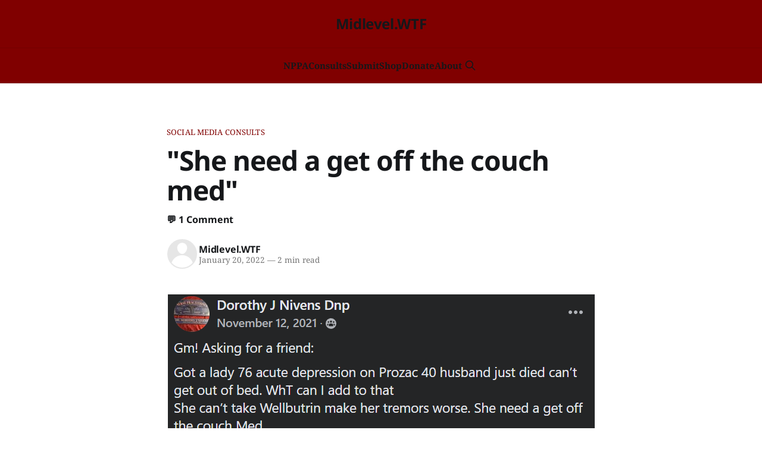

--- FILE ---
content_type: text/html; charset=utf-8
request_url: https://www.midlevel.wtf/she-need-a-get-off-the-couch-med/
body_size: 7796
content:
<!DOCTYPE html>
<html lang="en">
<head>

    <title>&quot;She need a get off the couch med&quot;</title>
    <meta charset="utf-8">
    <meta name="viewport" content="width=device-width, initial-scale=1.0">
    
    <link rel="preload" as="style" href="/assets/built/screen.css?v=9f7353c2f3">
    <link rel="preload" as="script" href="/assets/built/source.js?v=9f7353c2f3">
    
    <link rel="preload" as="font" type="font/woff2" href="/assets/fonts/inter-roman.woff2?v=9f7353c2f3" crossorigin="anonymous">
<style>
    @font-face {
        font-family: "Inter";
        font-style: normal;
        font-weight: 100 900;
        font-display: optional;
        src: url(/assets/fonts/inter-roman.woff2?v=9f7353c2f3) format("woff2");
        unicode-range: U+0000-00FF, U+0131, U+0152-0153, U+02BB-02BC, U+02C6, U+02DA, U+02DC, U+0304, U+0308, U+0329, U+2000-206F, U+2074, U+20AC, U+2122, U+2191, U+2193, U+2212, U+2215, U+FEFF, U+FFFD;
    }
</style>

    <link rel="stylesheet" type="text/css" href="/assets/built/screen.css?v=9f7353c2f3">

    <style>
        :root {
            --background-color: #ffffff
        }
    </style>

    <script>
        /* The script for calculating the color contrast has been taken from
        https://gomakethings.com/dynamically-changing-the-text-color-based-on-background-color-contrast-with-vanilla-js/ */
        var accentColor = getComputedStyle(document.documentElement).getPropertyValue('--background-color');
        accentColor = accentColor.trim().slice(1);

        if (accentColor.length === 3) {
            accentColor = accentColor[0] + accentColor[0] + accentColor[1] + accentColor[1] + accentColor[2] + accentColor[2];
        }

        var r = parseInt(accentColor.substr(0, 2), 16);
        var g = parseInt(accentColor.substr(2, 2), 16);
        var b = parseInt(accentColor.substr(4, 2), 16);
        var yiq = ((r * 299) + (g * 587) + (b * 114)) / 1000;
        var textColor = (yiq >= 128) ? 'dark' : 'light';

        document.documentElement.className = `has-${textColor}-text`;
    </script>

    <link rel="icon" href="https://www.midlevel.wtf/content/images/size/w256h256/2021/04/midlevelwtf-icon.512.png" type="image/png">
    <link rel="canonical" href="https://www.midlevel.wtf/she-need-a-get-off-the-couch-med/">
    <meta name="referrer" content="no-referrer-when-downgrade">
    
    <meta property="og:site_name" content="Midlevel.WTF">
    <meta property="og:type" content="article">
    <meta property="og:title" content="&quot;She need a get off the couch med&quot;">
    <meta property="og:description" content="Perhaps in response to our revelatory exposés of idiotic midlevel social media consults, we&#x27;ve noticed a substantial uptick in the number of aforementioned social media consults being nebulously reframed as &quot;case studies&quot; or &quot;asking for a friend&quot;-type questions. Here, we have an example of the latter from &quot;doctorally-prepared&quot; PMHNP">
    <meta property="og:url" content="https://www.midlevel.wtf/she-need-a-get-off-the-couch-med/">
    <meta property="og:image" content="https://www.midlevel.wtf/content/images/2022/08/sasun-bughdaryan-RlIppR1I3E8-unsplash.jpg">
    <meta property="article:published_time" content="2022-01-21T05:00:00.000Z">
    <meta property="article:modified_time" content="2022-01-21T05:02:32.000Z">
    <meta property="article:tag" content="Social Media Consults">
    <meta property="article:tag" content="Nurse Practitioner">
    <meta property="article:tag" content="Facebook">
    
    <meta property="article:publisher" content="https://www.facebook.com/MidlevelWTF">
    <meta name="twitter:card" content="summary_large_image">
    <meta name="twitter:title" content="&quot;She need a get off the couch med&quot;">
    <meta name="twitter:description" content="Perhaps in response to our revelatory exposés of idiotic midlevel social media consults, we&#x27;ve noticed a substantial uptick in the number of aforementioned social media consults being nebulously reframed as &quot;case studies&quot; or &quot;asking for a friend&quot;-type questions. Here, we have an example of the latter from &quot;doctorally-prepared&quot; PMHNP">
    <meta name="twitter:url" content="https://www.midlevel.wtf/she-need-a-get-off-the-couch-med/">
    <meta name="twitter:image" content="https://www.midlevel.wtf/content/images/2022/08/sasun-bughdaryan-RlIppR1I3E8-unsplash.jpg">
    <meta name="twitter:label1" content="Written by">
    <meta name="twitter:data1" content="Midlevel.WTF">
    <meta name="twitter:label2" content="Filed under">
    <meta name="twitter:data2" content="Social Media Consults, Nurse Practitioner, Facebook">
    <meta name="twitter:site" content="@MidlevelWTF">
    <meta property="og:image:width" content="1200">
    <meta property="og:image:height" content="453">
    
    <script type="application/ld+json">
{
    "@context": "https://schema.org",
    "@type": "Article",
    "publisher": {
        "@type": "Organization",
        "name": "Midlevel.WTF",
        "url": "https://www.midlevel.wtf/",
        "logo": {
            "@type": "ImageObject",
            "url": "https://www.midlevel.wtf/content/images/size/w256h256/2021/04/midlevelwtf-icon.512.png",
            "width": 60,
            "height": 60
        }
    },
    "author": {
        "@type": "Person",
        "name": "Midlevel.WTF",
        "url": "https://www.midlevel.wtf/author/midlevel/",
        "sameAs": []
    },
    "headline": "&quot;She need a get off the couch med&quot;",
    "url": "https://www.midlevel.wtf/she-need-a-get-off-the-couch-med/",
    "datePublished": "2022-01-21T05:00:00.000Z",
    "dateModified": "2022-01-21T05:02:32.000Z",
    "keywords": "Social Media Consults, Nurse Practitioner, Facebook",
    "description": "Perhaps in response to our revelatory exposés of idiotic midlevel social media consults, we&#x27;ve noticed a substantial uptick in the number of aforementioned social media consults being nebulously reframed as &quot;case studies&quot; or &quot;asking for a friend&quot;-type questions. Here, we have an example of the latter from &quot;doctorally-prepared&quot; PMHNP Dorothy Nivens, who is apparently also an FNP with a commanding grasp of spelling, grammar, and punctuation. Can anyone help recommend a &quot;get off the couch Med&quot; for ",
    "mainEntityOfPage": "https://www.midlevel.wtf/she-need-a-get-off-the-couch-med/"
}
    </script>

    <meta name="generator" content="Ghost 6.13">
    <link rel="alternate" type="application/rss+xml" title="Midlevel.WTF" href="https://www.midlevel.wtf/rss/">
    
    <script defer src="https://cdn.jsdelivr.net/ghost/sodo-search@~1.8/umd/sodo-search.min.js" data-key="6a5e42039ffb500e5e2c08ab87" data-styles="https://cdn.jsdelivr.net/ghost/sodo-search@~1.8/umd/main.css" data-sodo-search="https://www.midlevel.wtf/" data-locale="en" crossorigin="anonymous"></script>
    
    <link href="https://www.midlevel.wtf/webmentions/receive/" rel="webmention">
    <script defer src="/public/cards.min.js?v=9f7353c2f3"></script><style>:root {--ghost-accent-color: #800000;}</style>
    <link rel="stylesheet" type="text/css" href="/public/cards.min.css?v=9f7353c2f3">
    <link rel="stylesheet" href="https://cdnjs.cloudflare.com/ajax/libs/prism/1.25.0/themes/prism-solarizedlight.min.css" integrity="sha512-fibfhB71IpdEKqLKXP/96WuX1cTMmvZioYp7T6I+lTbvJrrjEGeyYdAf09GHpFptF8toQ32woGZ8bw9+HjZc0A==" crossorigin="anonymous" referrerpolicy="no-referrer" />
<script src="https://cdnjs.cloudflare.com/ajax/libs/prism/1.25.0/prism.min.js" integrity="sha512-hpZ5pDCF2bRCweL5WoA0/N1elet1KYL5mx3LP555Eg/0ZguaHawxNvEjF6O3rufAChs16HVNhEc6blF/rZoowQ==" crossorigin="anonymous" referrerpolicy="no-referrer"></script>
<script src="https://acrobatservices.adobe.com/view-sdk/viewer.js"></script>

<!-- Global site tag (gtag.js) - Google Analytics -->
<script async src="https://www.googletagmanager.com/gtag/js?id=G-XNKQ3SVG58"></script>
<script>
  window.dataLayer = window.dataLayer || [];
  function gtag(){dataLayer.push(arguments);}
  gtag('js', new Date());

  gtag('config', 'G-XNKQ3SVG58');
</script>

<script async src="https://pagead2.googlesyndication.com/pagead/js/adsbygoogle.js?client=ca-pub-4511382369692822" crossorigin="anonymous"></script>

<style>
  pre {
    white-space: pre-wrap;  
  }
</style>
    <link rel="preconnect" href="https://fonts.bunny.net"><link rel="stylesheet" href="https://fonts.bunny.net/css?family=noto-sans:400,700|noto-serif:400,700"><style>:root {--gh-font-heading: Noto Sans;--gh-font-body: Noto Serif;}</style>

</head>
<body class="post-template tag-social-media-consults tag-np tag-facebook tag-hash-import-2025-09-20-00-27 gh-font-heading-noto-sans gh-font-body-noto-serif has-sans-title has-sans-body">

<div class="gh-viewport">
    
    <header id="gh-navigation" class="gh-navigation is-stacked has-accent-color gh-outer">
    <div class="gh-navigation-inner gh-inner">

        <div class="gh-navigation-brand">
            <a class="gh-navigation-logo is-title" href="https://www.midlevel.wtf">
                    Midlevel.WTF
            </a>
            <button class="gh-search gh-icon-button" aria-label="Search this site" data-ghost-search>
    <svg xmlns="http://www.w3.org/2000/svg" fill="none" viewBox="0 0 24 24" stroke="currentColor" stroke-width="2" width="20" height="20"><path stroke-linecap="round" stroke-linejoin="round" d="M21 21l-6-6m2-5a7 7 0 11-14 0 7 7 0 0114 0z"></path></svg></button>            <button class="gh-burger gh-icon-button" aria-label="Menu">
                <svg xmlns="http://www.w3.org/2000/svg" width="24" height="24" fill="currentColor" viewBox="0 0 256 256"><path d="M224,128a8,8,0,0,1-8,8H40a8,8,0,0,1,0-16H216A8,8,0,0,1,224,128ZM40,72H216a8,8,0,0,0,0-16H40a8,8,0,0,0,0,16ZM216,184H40a8,8,0,0,0,0,16H216a8,8,0,0,0,0-16Z"></path></svg>                <svg xmlns="http://www.w3.org/2000/svg" width="24" height="24" fill="currentColor" viewBox="0 0 256 256"><path d="M205.66,194.34a8,8,0,0,1-11.32,11.32L128,139.31,61.66,205.66a8,8,0,0,1-11.32-11.32L116.69,128,50.34,61.66A8,8,0,0,1,61.66,50.34L128,116.69l66.34-66.35a8,8,0,0,1,11.32,11.32L139.31,128Z"></path></svg>            </button>
        </div>

        <nav class="gh-navigation-menu">
            <ul class="nav">
    <li class="nav-np"><a href="https://www.midlevel.wtf/tag/np/">NP</a></li>
    <li class="nav-pa"><a href="https://www.midlevel.wtf/tag/physician-assistant/">PA</a></li>
    <li class="nav-consults"><a href="https://www.midlevel.wtf/tag/social-media-consults/">Consults</a></li>
    <li class="nav-submit"><a href="https://www.midlevel.wtf/submissions/">Submit</a></li>
    <li class="nav-shop"><a href="https://shop.midlevel.wtf">Shop</a></li>
    <li class="nav-donate"><a href="https://www.midlevel.wtf/donate/">Donate</a></li>
    <li class="nav-about"><a href="https://www.midlevel.wtf/about/">About</a></li>
</ul>

                    <button class="gh-search gh-icon-button" aria-label="Search this site" data-ghost-search>
    <svg xmlns="http://www.w3.org/2000/svg" fill="none" viewBox="0 0 24 24" stroke="currentColor" stroke-width="2" width="20" height="20"><path stroke-linecap="round" stroke-linejoin="round" d="M21 21l-6-6m2-5a7 7 0 11-14 0 7 7 0 0114 0z"></path></svg></button>        </nav>

        <div class="gh-navigation-actions">
        </div>

    </div>
</header>

    

<main class="gh-main">

    <article class="gh-article post tag-social-media-consults tag-np tag-facebook tag-hash-import-2025-09-20-00-27 no-image">

        <header class="gh-article-header gh-canvas">

                <a class="gh-article-tag" href="https://www.midlevel.wtf/tag/social-media-consults/">Social Media Consults</a>
            <h1 class="gh-article-title is-title">&quot;She need a get off the couch med&quot;</h1>
            <h4 class="article-comment-count" style="margin-top: 1em;">💬 <a href="https://www.midlevel.wtf/she-need-a-get-off-the-couch-med/#disqus_thread" data-disqus-identifier="ghost-61e778950af53c0001942c77">0 comments</a></h4>

            <div class="gh-article-meta">
                <div class="gh-article-author-image instapaper_ignore">
                            <a href="/author/midlevel/"><svg viewBox="0 0 24 24" xmlns="http://www.w3.org/2000/svg"><g fill="none" fill-rule="evenodd"><path d="M3.513 18.998C4.749 15.504 8.082 13 12 13s7.251 2.504 8.487 5.998C18.47 21.442 15.417 23 12 23s-6.47-1.558-8.487-4.002zM12 12c2.21 0 4-2.79 4-5s-1.79-4-4-4-4 1.79-4 4 1.79 5 4 5z" fill="#FFF"/></g></svg>
</a>
                </div>
                <div class="gh-article-meta-wrapper">
                    <h4 class="gh-article-author-name"><a href="/author/midlevel/">Midlevel.WTF</a></h4>
                    <div class="gh-article-meta-content">
                        <time class="gh-article-meta-date" datetime="2022-01-20">January 20, 2022</time>
                            <span class="gh-article-meta-length"><span class="bull">—</span> 2 min read</span>
                    </div>
                </div>
            </div>

            
        </header>

        <section class="gh-content gh-canvas is-body">
            <figure class="kg-card kg-image-card"><img src="https://www.midlevel.wtf/content/images/2022/01/get-off-the-couch-med.png" class="kg-image" alt loading="lazy" width="717" height="328" srcset="https://www.midlevel.wtf/content/images/size/w600/2022/01/get-off-the-couch-med.png 600w, https://www.midlevel.wtf/content/images/2022/01/get-off-the-couch-med.png 717w"></figure><p>Perhaps in response to our revelatory exposés of idiotic midlevel social media consults, we've noticed a substantial uptick in the number of aforementioned social media consults being nebulously reframed as "case studies" or "asking for a friend"-type questions. Here, we have an example of the latter from "doctorally-prepared" PMHNP Dorothy Nivens, who is apparently also an FNP with a commanding grasp of spelling, grammar, and punctuation. Can anyone help recommend a "<em>get off the couch Med</em>" for DNP Dorothy's "friend"? Wait, what the fuck?! Why is a <u>psychiatric-mental health</u> nurse practitioner even asking a question like this?</p><!--kg-card-begin: html--><iframe src="https://giphy.com/embed/8v6Z3YyULB5Q0Skbac" width="480" height="364" frameBorder="0" class="giphy-embed" allowFullScreen></iframe><!--kg-card-end: html--><p><br>First of all, we've literally never heard our physician colleagues refer to any medications, psychotropic or otherwise, as "get off the couch meds". Using such language is not only medically inappropriate and clinically vague but also suggests a lack of basic understanding of drug mechanisms, particularly given the fact that Dorothy has a "Doctor of Nursing Practice" as a nurse practitioner in <em>psychiatric-mental health</em>. Doctorally prepared, my ass!</p><figure class="kg-card kg-image-card kg-width-wide kg-card-hascaption"><img src="https://www.midlevel.wtf/content/images/2022/01/acute-grief-interventions.png" class="kg-image" alt loading="lazy" width="1855" height="162" srcset="https://www.midlevel.wtf/content/images/size/w600/2022/01/acute-grief-interventions.png 600w, https://www.midlevel.wtf/content/images/size/w1000/2022/01/acute-grief-interventions.png 1000w, https://www.midlevel.wtf/content/images/size/w1600/2022/01/acute-grief-interventions.png 1600w, https://www.midlevel.wtf/content/images/2022/01/acute-grief-interventions.png 1855w" sizes="(min-width: 1200px) 1200px"><figcaption><a href="https://www.uptodate.com/contents/bereavement-and-grief-in-adults-management">Bereavement and grief in adults: management - UpToDate</a></figcaption></figure><p>In any case, asking for a "get off the couch med" for a 76-year-old patient whose spouse just passed away is just plain messed up. Is Dorothy's friend (assuming they exist) also a clueless PMHNP? They must be, if they're labeling bereavement and acute grief - you know, a normal reaction to have when your husband <em>just fucking died</em> - as "acute depression", whatever the hell that means. For crying out loud, this poor patient needs emotional support, not a "get off the couch med"! It's quite concerning that a psychiatric-mental health NP with "doctoral-level" training doesn't seem to appreciate this and feels the need to consult Facebook instead. Worse still would be the possibility that this poor 76-year-old lady <em>literally </em>can't get out of bed, which certainly opens up a whole new can of worms which would like require emergency evaluation for possible non-psychiatric causes (infection, stroke, myocardial infarction, etc.) that aren't going to be magically fixed by a "get off the couch med".</p><hr><figure class="kg-card kg-image-card kg-card-hascaption"><img src="https://www.midlevel.wtf/content/images/2022/01/dorothy-nivens-dnp-linkedin.png" class="kg-image" alt loading="lazy" width="415" height="594"><figcaption><a href="https://www.linkedin.com/in/dorothy-nivens-2a45129a/">Dorothy Nivens, DNP, PMHNP, FNP - LinkedIn</a></figcaption></figure><figure class="kg-card kg-image-card"><img src="https://www.midlevel.wtf/content/images/2022/01/dorothy-j-nivens-dnp-older-adults-160-hours.png" class="kg-image" alt loading="lazy" width="709" height="199" srcset="https://www.midlevel.wtf/content/images/size/w600/2022/01/dorothy-j-nivens-dnp-older-adults-160-hours.png 600w, https://www.midlevel.wtf/content/images/2022/01/dorothy-j-nivens-dnp-older-adults-160-hours.png 709w"></figure><figure class="kg-card kg-image-card kg-card-hascaption"><img src="https://www.midlevel.wtf/content/images/2022/01/unf-dnp-pmhnp-curriculum.png" class="kg-image" alt loading="lazy" width="533" height="1000"><figcaption><a href="https://www.unf.edu/brooks/nursing/PMHNP_DNP.aspx">University of North Florida DNP-PMHNP curriculum</a></figcaption></figure><p>Our star midlevel provider obtained her DNP-PMHNP degree from the University of North Florida. UNF's DNP-PMHNP program offers "online studies" with 61 credits and 750 clinical hours over six semesters, a curriculum which can be completed in only two years if Dorothy's LinkedIn is any indication. Apparently, a whopping 160 of those 750 clinical hours is devoted to care for older adults. Just imagine how many "get off the couch meds" you can learn in a month. Amazing!</p>
        </section>

    </article>

    <div class="gh-comments gh-canvas">
        <div id="disqus_thread"></div>
        <script>
            var disqus_config = function () {
                this.page.url = "https://www.midlevel.wtf/she-need-a-get-off-the-couch-med/";
                this.page.identifier = "ghost-61e778950af53c0001942c77"
            };
            (function() {
            var d = document, s = d.createElement('script');
            s.src = 'https://midlevelwtf.disqus.com/embed.js';
            s.setAttribute('data-timestamp', +new Date());
            (d.head || d.body).appendChild(s);
            })();
        </script>
        <noscript>Please enable JavaScript to view the <a href="https://disqus.com/?ref_noscript">comments powered by Disqus.</a>
        </noscript>
    </div>
</main>


            <section class="gh-container is-grid gh-outer">
                <div class="gh-container-inner gh-inner">
                    <h2 class="gh-container-title">Read more</h2>
                    <div class="gh-feed">
                            <article class="gh-card post">
    <a class="gh-card-link" href="/unhinged-crna-encourages-followers-to-inject-ice-agents-with-succinylcholine-as-a-scare-tactic/">
            <figure class="gh-card-image">
                <img
                    srcset="/content/images/size/w160/format/webp/2026/01/Malinda-R-Cook-cover.webp 160w,
                            /content/images/size/w320/format/webp/2026/01/Malinda-R-Cook-cover.webp 320w,
                            /content/images/size/w600/format/webp/2026/01/Malinda-R-Cook-cover.webp 600w,
                            /content/images/size/w960/format/webp/2026/01/Malinda-R-Cook-cover.webp 960w,
                            /content/images/size/w1200/format/webp/2026/01/Malinda-R-Cook-cover.webp 1200w,
                            /content/images/size/w2000/format/webp/2026/01/Malinda-R-Cook-cover.webp 2000w"
                    sizes="320px"
                    src="/content/images/size/w600/2026/01/Malinda-R-Cook-cover.webp"
                    alt="Unhinged CRNA encourages followers to inject ICE agents with succinylcholine as a &quot;scare tactic&quot;"
                    loading="lazy"
                >
            </figure>
        <div class="gh-card-wrapper">
            <h3 class="gh-card-title is-title">Unhinged CRNA encourages followers to inject ICE agents with succinylcholine as a &quot;scare tactic&quot;</h3>
                <p class="gh-card-excerpt is-body">Succinylcholine: Great for intubation and murder, but terrible for job retention.</p>
            <footer class="gh-card-meta">
<!--
             -->
                    <span class="gh-card-author">By Midlevel.WTF</span>
                    <time class="gh-card-date" datetime="2026-01-28">January 28, 2026</time>
                <div>
                    💬 <span class="disqus-comment-count" data-disqus-identifier="ghost-697ace2136365900010f3d70">0 comments</span>
                </div><!--
         --></footer>
        </div>
    </a>
</article>
                            <article class="gh-card post featured">
    <a class="gh-card-link" href="/carteret-heart-and-vascular-wheres-the-cardiologist-at-this-cardiology-office/">
            <figure class="gh-card-image">
                <img
                    srcset="/content/images/size/w160/format/webp/2026/01/franklin-becomes-a-cardiologist.webp 160w,
                            /content/images/size/w320/format/webp/2026/01/franklin-becomes-a-cardiologist.webp 320w,
                            /content/images/size/w600/format/webp/2026/01/franklin-becomes-a-cardiologist.webp 600w,
                            /content/images/size/w960/format/webp/2026/01/franklin-becomes-a-cardiologist.webp 960w,
                            /content/images/size/w1200/format/webp/2026/01/franklin-becomes-a-cardiologist.webp 1200w,
                            /content/images/size/w2000/format/webp/2026/01/franklin-becomes-a-cardiologist.webp 2000w"
                    sizes="320px"
                    src="/content/images/size/w600/2026/01/franklin-becomes-a-cardiologist.webp"
                    alt="Carteret Heart and Vascular: Where&#x27;s the cardiologist at this &quot;cardiology office&quot;?"
                    loading="lazy"
                >
            </figure>
        <div class="gh-card-wrapper">
            <h3 class="gh-card-title is-title">Carteret Heart and Vascular: Where&#x27;s the cardiologist at this &quot;cardiology office&quot;?</h3>
                <p class="gh-card-excerpt is-body">So you want to see a cardiologist? Sorry, best I can do is a nurse practitioner with five college degrees and certificates who claims to have a &quot;focus in cardiovascular disease.&quot;</p>
            <footer class="gh-card-meta">
<!--
             -->
                    <span class="gh-card-author">By Midlevel.WTF</span>
                    <time class="gh-card-date" datetime="2026-01-22">January 22, 2026</time>
                <div>
                    💬 <span class="disqus-comment-count" data-disqus-identifier="ghost-6972870e36365900010f3bbb">0 comments</span>
                </div><!--
         --></footer>
        </div>
    </a>
</article>
                            <article class="gh-card post featured">
    <a class="gh-card-link" href="/infamous-ohio-np-who-falsely-claimed-to-be-a-doctor-now-facing-felony-charges-for-illegal-prescribing/">
            <figure class="gh-card-image">
                <img
                    srcset="/content/images/size/w160/format/webp/2025/11/np-felon-jail.webp 160w,
                            /content/images/size/w320/format/webp/2025/11/np-felon-jail.webp 320w,
                            /content/images/size/w600/format/webp/2025/11/np-felon-jail.webp 600w,
                            /content/images/size/w960/format/webp/2025/11/np-felon-jail.webp 960w,
                            /content/images/size/w1200/format/webp/2025/11/np-felon-jail.webp 1200w,
                            /content/images/size/w2000/format/webp/2025/11/np-felon-jail.webp 2000w"
                    sizes="320px"
                    src="/content/images/size/w600/2025/11/np-felon-jail.webp"
                    alt="Infamous Ohio NP who falsely claimed to be a doctor now facing felony charges for illegal prescribing"
                    loading="lazy"
                >
            </figure>
        <div class="gh-card-wrapper">
            <h3 class="gh-card-title is-title">Infamous Ohio NP who falsely claimed to be a doctor now facing felony charges for illegal prescribing</h3>
                <p class="gh-card-excerpt is-body">If you weren&#x27;t already on Santa&#x27;s naughty list, you sure are now!</p>
            <footer class="gh-card-meta">
<!--
             -->
                    <span class="gh-card-author">By Midlevel.WTF</span>
                    <time class="gh-card-date" datetime="2025-11-16">November 16, 2025</time>
                <div>
                    💬 <span class="disqus-comment-count" data-disqus-identifier="ghost-69198c0cb014d0000156e775">0 comments</span>
                </div><!--
         --></footer>
        </div>
    </a>
</article>
                            <article class="gh-card post featured">
    <a class="gh-card-link" href="/please-help-thanks/">
            <figure class="gh-card-image">
                <img
                    srcset="/content/images/size/w160/format/webp/2025/04/nurse-facepalm-meds.jpg 160w,
                            /content/images/size/w320/format/webp/2025/04/nurse-facepalm-meds.jpg 320w,
                            /content/images/size/w600/format/webp/2025/04/nurse-facepalm-meds.jpg 600w,
                            /content/images/size/w960/format/webp/2025/04/nurse-facepalm-meds.jpg 960w,
                            /content/images/size/w1200/format/webp/2025/04/nurse-facepalm-meds.jpg 1200w,
                            /content/images/size/w2000/format/webp/2025/04/nurse-facepalm-meds.jpg 2000w"
                    sizes="320px"
                    src="/content/images/size/w600/2025/04/nurse-facepalm-meds.jpg"
                    alt="&quot;Please help, thanks&quot;"
                    loading="lazy"
                >
            </figure>
        <div class="gh-card-wrapper">
            <h3 class="gh-card-title is-title">&quot;Please help, thanks&quot;</h3>
                <p class="gh-card-excerpt is-body">Witness the practice of Facebook psychiatry at its finest.</p>
            <footer class="gh-card-meta">
<!--
             -->
                    <span class="gh-card-author">By Midlevel.WTF</span>
                    <time class="gh-card-date" datetime="2025-04-14">April 14, 2025</time>
                <div>
                    💬 <span class="disqus-comment-count" data-disqus-identifier="ghost-67fd8fbe9265db0001f8a3ec">0 comments</span>
                </div><!--
         --></footer>
        </div>
    </a>
</article>
                    </div>
                </div>
            </section>

    
    <footer class="gh-footer has-accent-color gh-outer">
    <div class="gh-footer-inner gh-inner">

        <div class="gh-footer-bar">
            <span class="gh-footer-logo is-title">
                    Midlevel.WTF
            </span>
            <nav class="gh-footer-menu">
                <ul class="nav">
    <li class="nav-shop"><a href="https://shop.midlevel.wtf">Shop</a></li>
    <li class="nav-dont-choose-nps"><a href="https://www.dontchoosenps.org/">Don&#x27;t Choose NPs</a></li>
    <li class="nav-facebook"><a href="https://www.facebook.com/MidlevelWTF">Facebook</a></li>
    <li class="nav-twitter"><a href="https://twitter.com/MidlevelWTF">Twitter</a></li>
    <li class="nav-instagram"><a href="https://www.instagram.com/midlevelwtf/">Instagram</a></li>
    <li class="nav-youtube"><a href="https://www.youtube.com/channel/UCrSMINbYcOWUMvCX4885epA">YouTube</a></li>
</ul>

            </nav>
            <div class="gh-footer-copyright">
                Powered by <a href="https://ghost.org/" target="_blank" rel="noopener">Ghost</a>
            </div>
        </div>


    </div>
</footer>    
</div>

    <div class="pswp" tabindex="-1" role="dialog" aria-hidden="true">
    <div class="pswp__bg"></div>

    <div class="pswp__scroll-wrap">
        <div class="pswp__container">
            <div class="pswp__item"></div>
            <div class="pswp__item"></div>
            <div class="pswp__item"></div>
        </div>

        <div class="pswp__ui pswp__ui--hidden">
            <div class="pswp__top-bar">
                <div class="pswp__counter"></div>

                <button class="pswp__button pswp__button--close" title="Close (Esc)"></button>
                <button class="pswp__button pswp__button--share" title="Share"></button>
                <button class="pswp__button pswp__button--fs" title="Toggle fullscreen"></button>
                <button class="pswp__button pswp__button--zoom" title="Zoom in/out"></button>

                <div class="pswp__preloader">
                    <div class="pswp__preloader__icn">
                        <div class="pswp__preloader__cut">
                            <div class="pswp__preloader__donut"></div>
                        </div>
                    </div>
                </div>
            </div>

            <div class="pswp__share-modal pswp__share-modal--hidden pswp__single-tap">
                <div class="pswp__share-tooltip"></div>
            </div>

            <button class="pswp__button pswp__button--arrow--left" title="Previous (arrow left)"></button>
            <button class="pswp__button pswp__button--arrow--right" title="Next (arrow right)"></button>

            <div class="pswp__caption">
                <div class="pswp__caption__center"></div>
            </div>
        </div>
    </div>
</div>
<script src="/assets/built/source.js?v=9f7353c2f3"></script>

<script id="dsq-count-scr" src="//midlevelwtf.disqus.com/count.js" async></script>

<script defer src="https://static.cloudflareinsights.com/beacon.min.js/vcd15cbe7772f49c399c6a5babf22c1241717689176015" integrity="sha512-ZpsOmlRQV6y907TI0dKBHq9Md29nnaEIPlkf84rnaERnq6zvWvPUqr2ft8M1aS28oN72PdrCzSjY4U6VaAw1EQ==" data-cf-beacon='{"version":"2024.11.0","token":"9fce0b392ac943cea4ae798ac667843c","r":1,"server_timing":{"name":{"cfCacheStatus":true,"cfEdge":true,"cfExtPri":true,"cfL4":true,"cfOrigin":true,"cfSpeedBrain":true},"location_startswith":null}}' crossorigin="anonymous"></script>
</body>
</html>


--- FILE ---
content_type: text/html
request_url: https://giphy.com/embed/8v6Z3YyULB5Q0Skbac
body_size: 2798
content:

<!DOCTYPE html>
<html>
    <head>
        <meta charset="utf-8" />
        <title>Confused Joe Biden GIF by CBS News - Find &amp; Share on GIPHY</title>
        
            <link rel="canonical" href="https://giphy.com/gifs/cbsnews-election-2020-cbs-news-second-presidential-debate-8v6Z3YyULB5Q0Skbac" />
        
        <meta name="description" content="Discover &amp; share this CBS News GIF with everyone you know. GIPHY is how you search, share, discover, and create GIFs." />
        <meta name="author" content="GIPHY" />
        <meta name="keywords" content="Animated GIFs, GIFs, Giphy" />
        <meta name="alexaVerifyID" content="HMyPJIK-pLEheM5ACWFf6xvnA2U" />
        <meta name="viewport" content="width=device-width, initial-scale=1" />
        <meta name="robots" content="noindex, noimageindex, noai, noimageai" />
        <meta property="og:url" content="https://media0.giphy.com/media/v1.Y2lkPWRkYTI0ZDUwM3F2dm5jNmwyNng3b2t1dDN1MG1lb29mamN4a3NtbW1icTA4ZjZteiZlcD12MV9pbnRlcm5hbF9naWZfYnlfaWQmY3Q9Zw/8v6Z3YyULB5Q0Skbac/giphy.gif" />
        <meta property="og:title" content="Confused Joe Biden GIF by CBS News - Find &amp; Share on GIPHY" />
        <meta property="og:description" content="Discover &amp; share this CBS News GIF with everyone you know. GIPHY is how you search, share, discover, and create GIFs." />
        <meta property="og:type" content="video.other" />
        <meta property="og:image" content="https://media0.giphy.com/media/v1.Y2lkPWRkYTI0ZDUwM3F2dm5jNmwyNng3b2t1dDN1MG1lb29mamN4a3NtbW1icTA4ZjZteiZlcD12MV9pbnRlcm5hbF9naWZfYnlfaWQmY3Q9Zw/8v6Z3YyULB5Q0Skbac/200.gif" />
        <meta property="og:site_name" content="GIPHY" />
        <meta property="fb:app_id" content="406655189415060" />
        <meta name="twitter:card" value="player" />
        <meta name="twitter:title" value="Confused Joe Biden GIF by CBS News - Find &amp; Share on GIPHY" />
        <meta name="twitter:description" value="Discover &amp; share this CBS News GIF with everyone you know. GIPHY is how you search, share, discover, and create GIFs." />
        <meta name="twitter:image" value="https://media0.giphy.com/media/v1.Y2lkPWRkYTI0ZDUwM3F2dm5jNmwyNng3b2t1dDN1MG1lb29mamN4a3NtbW1icTA4ZjZteiZlcD12MV9pbnRlcm5hbF9naWZfYnlfaWQmY3Q9Zw/8v6Z3YyULB5Q0Skbac/giphy_s.gif" />
        <meta name="twitter:site" value="@giphy" />
        <style type="text/css">
            html,
            body {
                height: 100%;
            }

            body {
                margin: 0;
                padding: 0;
            }

            .embed {
                background: no-repeat url('https://media0.giphy.com/media/v1.Y2lkPWRkYTI0ZDUwM3F2dm5jNmwyNng3b2t1dDN1MG1lb29mamN4a3NtbW1icTA4ZjZteiZlcD12MV9pbnRlcm5hbF9naWZfYnlfaWQmY3Q9Zw/8v6Z3YyULB5Q0Skbac/200w_s.gif') center center;
                background-size: contain;
                height: 100%;
                width: 100%;
            }
        </style>
    </head>
    <!-- Google Tag Manager -->
    <script>
        ;(function (w, d, s, l, i) {
            w[l] = w[l] || []
            w[l].push({ 'gtm.start': new Date().getTime(), event: 'gtm.js' })
            var f = d.getElementsByTagName(s)[0],
                j = d.createElement(s),
                dl = l != 'dataLayer' ? '&l=' + l : ''
            j.async = true
            j.src = 'https://www.googletagmanager.com/gtm.js?id=' + i + dl
            f.parentNode.insertBefore(j, f)
        })(window, document, 'script', 'dataLayer', 'GTM-WJSSCWX')
    </script>
    <!-- End Google Tag Manager -->

    <script async src="https://www.googletagmanager.com/gtag/js?id=G-VNYPEBL4PG"></script>

    <body>
        <!-- Google Tag Manager (noscript) -->
        <noscript
            ><iframe
                src="https://www.googletagmanager.com/ns.html?id=GTM-WJSSCWX"
                height="0"
                width="0"
                style="display: none; visibility: hidden"
            ></iframe
        ></noscript>
        <!-- End Google Tag Manager (noscript) -->

        <div class="embed"></div>
        <script>
            window.GIPHY_FE_EMBED_KEY = 'eDs1NYmCVgdHvI1x0nitWd5ClhDWMpRE'
            window.GIPHY_API_URL = 'https://api.giphy.com/v1/'
            window.GIPHY_PINGBACK_URL = 'https://pingback.giphy.com'
        </script>
        <script src="/static/dist/runtime.a9eab25a.bundle.js"></script> <script src="/static/dist/gifEmbed.80980e8d.bundle.js"></script>
        <script>
            var Giphy = Giphy || {};
            if (Giphy.renderGifEmbed) {
                Giphy.renderGifEmbed(document.querySelector('.embed'), {
                    gif: {"id": "8v6Z3YyULB5Q0Skbac", "title": "Confused Joe Biden GIF by CBS News", "images": {"looping": {"mp4": "https://media0.giphy.com/media/v1.Y2lkPWRkYTI0ZDUwM3F2dm5jNmwyNng3b2t1dDN1MG1lb29mamN4a3NtbW1icTA4ZjZteiZlcD12MV9pbnRlcm5hbF9naWZfYnlfaWQmY3Q9Zw/8v6Z3YyULB5Q0Skbac/giphy-loop.mp4", "mp4_size": 930923}, "source": {"url": "https://media0.giphy.com/media/v1.Y2lkPWRkYTI0ZDUwM3F2dm5jNmwyNng3b2t1dDN1MG1lb29mamN4a3NtbW1icTA4ZjZteiZlcD12MV9pbnRlcm5hbF9naWZfYnlfaWQmY3Q9Zw/8v6Z3YyULB5Q0Skbac/source.mp4", "width": 528, "height": 400, "size": 216939}, "downsized": {"url": "https://media0.giphy.com/media/v1.Y2lkPWRkYTI0ZDUwM3F2dm5jNmwyNng3b2t1dDN1MG1lb29mamN4a3NtbW1icTA4ZjZteiZlcD12MV9pbnRlcm5hbF9naWZfYnlfaWQmY3Q9Zw/8v6Z3YyULB5Q0Skbac/giphy.gif", "width": 480, "height": 364, "size": 814190}, "downsized_large": {"url": "https://media0.giphy.com/media/v1.Y2lkPWRkYTI0ZDUwM3F2dm5jNmwyNng3b2t1dDN1MG1lb29mamN4a3NtbW1icTA4ZjZteiZlcD12MV9pbnRlcm5hbF9naWZfYnlfaWQmY3Q9Zw/8v6Z3YyULB5Q0Skbac/giphy.gif", "width": 480, "height": 364, "size": 814190}, "downsized_medium": {"url": "https://media0.giphy.com/media/v1.Y2lkPWRkYTI0ZDUwM3F2dm5jNmwyNng3b2t1dDN1MG1lb29mamN4a3NtbW1icTA4ZjZteiZlcD12MV9pbnRlcm5hbF9naWZfYnlfaWQmY3Q9Zw/8v6Z3YyULB5Q0Skbac/giphy.gif", "width": 480, "height": 364, "size": 814190}, "downsized_small": {"width": 480, "height": 364, "mp4": "https://media0.giphy.com/media/v1.Y2lkPWRkYTI0ZDUwM3F2dm5jNmwyNng3b2t1dDN1MG1lb29mamN4a3NtbW1icTA4ZjZteiZlcD12MV9pbnRlcm5hbF9naWZfYnlfaWQmY3Q9Zw/8v6Z3YyULB5Q0Skbac/giphy-downsized-small.mp4", "mp4_size": 101190}, "downsized_still": {"url": "https://media0.giphy.com/media/v1.Y2lkPWRkYTI0ZDUwM3F2dm5jNmwyNng3b2t1dDN1MG1lb29mamN4a3NtbW1icTA4ZjZteiZlcD12MV9pbnRlcm5hbF9naWZfYnlfaWQmY3Q9Zw/8v6Z3YyULB5Q0Skbac/giphy_s.gif", "width": 480, "height": 364, "size": 814190}, "fixed_height": {"url": "https://media0.giphy.com/media/v1.Y2lkPWRkYTI0ZDUwM3F2dm5jNmwyNng3b2t1dDN1MG1lb29mamN4a3NtbW1icTA4ZjZteiZlcD12MV9pbnRlcm5hbF9naWZfYnlfaWQmY3Q9Zw/8v6Z3YyULB5Q0Skbac/200.gif", "width": 264, "height": 200, "size": 253630, "mp4": "https://media0.giphy.com/media/v1.Y2lkPWRkYTI0ZDUwM3F2dm5jNmwyNng3b2t1dDN1MG1lb29mamN4a3NtbW1icTA4ZjZteiZlcD12MV9pbnRlcm5hbF9naWZfYnlfaWQmY3Q9Zw/8v6Z3YyULB5Q0Skbac/200.mp4", "mp4_size": 40404, "webp": "https://media0.giphy.com/media/v1.Y2lkPWRkYTI0ZDUwM3F2dm5jNmwyNng3b2t1dDN1MG1lb29mamN4a3NtbW1icTA4ZjZteiZlcD12MV9pbnRlcm5hbF9naWZfYnlfaWQmY3Q9Zw/8v6Z3YyULB5Q0Skbac/200.webp", "webp_size": 84174}, "fixed_height_downsampled": {"url": "https://media0.giphy.com/media/v1.Y2lkPWRkYTI0ZDUwM3F2dm5jNmwyNng3b2t1dDN1MG1lb29mamN4a3NtbW1icTA4ZjZteiZlcD12MV9pbnRlcm5hbF9naWZfYnlfaWQmY3Q9Zw/8v6Z3YyULB5Q0Skbac/200_d.gif", "width": 264, "height": 200, "size": 64248, "webp": "https://media0.giphy.com/media/v1.Y2lkPWRkYTI0ZDUwM3F2dm5jNmwyNng3b2t1dDN1MG1lb29mamN4a3NtbW1icTA4ZjZteiZlcD12MV9pbnRlcm5hbF9naWZfYnlfaWQmY3Q9Zw/8v6Z3YyULB5Q0Skbac/200_d.webp", "webp_size": 37738}, "fixed_height_small": {"url": "https://media0.giphy.com/media/v1.Y2lkPWRkYTI0ZDUwM3F2dm5jNmwyNng3b2t1dDN1MG1lb29mamN4a3NtbW1icTA4ZjZteiZlcD12MV9pbnRlcm5hbF9naWZfYnlfaWQmY3Q9Zw/8v6Z3YyULB5Q0Skbac/100.gif", "width": 132, "height": 100, "size": 90301, "mp4": "https://media0.giphy.com/media/v1.Y2lkPWRkYTI0ZDUwM3F2dm5jNmwyNng3b2t1dDN1MG1lb29mamN4a3NtbW1icTA4ZjZteiZlcD12MV9pbnRlcm5hbF9naWZfYnlfaWQmY3Q9Zw/8v6Z3YyULB5Q0Skbac/100.mp4", "mp4_size": 16746, "webp": "https://media0.giphy.com/media/v1.Y2lkPWRkYTI0ZDUwM3F2dm5jNmwyNng3b2t1dDN1MG1lb29mamN4a3NtbW1icTA4ZjZteiZlcD12MV9pbnRlcm5hbF9naWZfYnlfaWQmY3Q9Zw/8v6Z3YyULB5Q0Skbac/100.webp", "webp_size": 28774}, "fixed_height_small_still": {"url": "https://media0.giphy.com/media/v1.Y2lkPWRkYTI0ZDUwM3F2dm5jNmwyNng3b2t1dDN1MG1lb29mamN4a3NtbW1icTA4ZjZteiZlcD12MV9pbnRlcm5hbF9naWZfYnlfaWQmY3Q9Zw/8v6Z3YyULB5Q0Skbac/100_s.gif", "width": 132, "height": 100, "size": 11802}, "fixed_height_still": {"url": "https://media0.giphy.com/media/v1.Y2lkPWRkYTI0ZDUwM3F2dm5jNmwyNng3b2t1dDN1MG1lb29mamN4a3NtbW1icTA4ZjZteiZlcD12MV9pbnRlcm5hbF9naWZfYnlfaWQmY3Q9Zw/8v6Z3YyULB5Q0Skbac/200_s.gif", "width": 264, "height": 200, "size": 33521}, "fixed_width": {"url": "https://media0.giphy.com/media/v1.Y2lkPWRkYTI0ZDUwM3F2dm5jNmwyNng3b2t1dDN1MG1lb29mamN4a3NtbW1icTA4ZjZteiZlcD12MV9pbnRlcm5hbF9naWZfYnlfaWQmY3Q9Zw/8v6Z3YyULB5Q0Skbac/200w.gif", "width": 200, "height": 152, "size": 179031, "mp4": "https://media0.giphy.com/media/v1.Y2lkPWRkYTI0ZDUwM3F2dm5jNmwyNng3b2t1dDN1MG1lb29mamN4a3NtbW1icTA4ZjZteiZlcD12MV9pbnRlcm5hbF9naWZfYnlfaWQmY3Q9Zw/8v6Z3YyULB5Q0Skbac/200w.mp4", "mp4_size": 28611, "webp": "https://media0.giphy.com/media/v1.Y2lkPWRkYTI0ZDUwM3F2dm5jNmwyNng3b2t1dDN1MG1lb29mamN4a3NtbW1icTA4ZjZteiZlcD12MV9pbnRlcm5hbF9naWZfYnlfaWQmY3Q9Zw/8v6Z3YyULB5Q0Skbac/200w.webp", "webp_size": 48622}, "fixed_width_downsampled": {"url": "https://media0.giphy.com/media/v1.Y2lkPWRkYTI0ZDUwM3F2dm5jNmwyNng3b2t1dDN1MG1lb29mamN4a3NtbW1icTA4ZjZteiZlcD12MV9pbnRlcm5hbF9naWZfYnlfaWQmY3Q9Zw/8v6Z3YyULB5Q0Skbac/200w_d.gif", "width": 200, "height": 152, "size": 43179, "webp": "https://media0.giphy.com/media/v1.Y2lkPWRkYTI0ZDUwM3F2dm5jNmwyNng3b2t1dDN1MG1lb29mamN4a3NtbW1icTA4ZjZteiZlcD12MV9pbnRlcm5hbF9naWZfYnlfaWQmY3Q9Zw/8v6Z3YyULB5Q0Skbac/200w_d.webp", "webp_size": 25130}, "fixed_width_small": {"url": "https://media0.giphy.com/media/v1.Y2lkPWRkYTI0ZDUwM3F2dm5jNmwyNng3b2t1dDN1MG1lb29mamN4a3NtbW1icTA4ZjZteiZlcD12MV9pbnRlcm5hbF9naWZfYnlfaWQmY3Q9Zw/8v6Z3YyULB5Q0Skbac/100w.gif", "width": 100, "height": 76, "size": 58594, "mp4": "https://media0.giphy.com/media/v1.Y2lkPWRkYTI0ZDUwM3F2dm5jNmwyNng3b2t1dDN1MG1lb29mamN4a3NtbW1icTA4ZjZteiZlcD12MV9pbnRlcm5hbF9naWZfYnlfaWQmY3Q9Zw/8v6Z3YyULB5Q0Skbac/100w.mp4", "mp4_size": 11592, "webp": "https://media0.giphy.com/media/v1.Y2lkPWRkYTI0ZDUwM3F2dm5jNmwyNng3b2t1dDN1MG1lb29mamN4a3NtbW1icTA4ZjZteiZlcD12MV9pbnRlcm5hbF9naWZfYnlfaWQmY3Q9Zw/8v6Z3YyULB5Q0Skbac/100w.webp", "webp_size": 20366}, "fixed_width_small_still": {"url": "https://media0.giphy.com/media/v1.Y2lkPWRkYTI0ZDUwM3F2dm5jNmwyNng3b2t1dDN1MG1lb29mamN4a3NtbW1icTA4ZjZteiZlcD12MV9pbnRlcm5hbF9naWZfYnlfaWQmY3Q9Zw/8v6Z3YyULB5Q0Skbac/100w_s.gif", "width": 100, "height": 76, "size": 7958}, "fixed_width_still": {"url": "https://media0.giphy.com/media/v1.Y2lkPWRkYTI0ZDUwM3F2dm5jNmwyNng3b2t1dDN1MG1lb29mamN4a3NtbW1icTA4ZjZteiZlcD12MV9pbnRlcm5hbF9naWZfYnlfaWQmY3Q9Zw/8v6Z3YyULB5Q0Skbac/200w_s.gif", "width": 200, "height": 152, "size": 21878}, "original": {"url": "https://media0.giphy.com/media/v1.Y2lkPWRkYTI0ZDUwM3F2dm5jNmwyNng3b2t1dDN1MG1lb29mamN4a3NtbW1icTA4ZjZteiZlcD12MV9pbnRlcm5hbF9naWZfYnlfaWQmY3Q9Zw/8v6Z3YyULB5Q0Skbac/giphy.gif", "width": 480, "height": 364, "size": 814190, "frames": 23, "hash": "9868df89e84c32a4f8016c2f1e1374c3", "mp4": "https://media0.giphy.com/media/v1.Y2lkPWRkYTI0ZDUwM3F2dm5jNmwyNng3b2t1dDN1MG1lb29mamN4a3NtbW1icTA4ZjZteiZlcD12MV9pbnRlcm5hbF9naWZfYnlfaWQmY3Q9Zw/8v6Z3YyULB5Q0Skbac/giphy.mp4", "mp4_size": 101190, "webp": "https://media0.giphy.com/media/v1.Y2lkPWRkYTI0ZDUwM3F2dm5jNmwyNng3b2t1dDN1MG1lb29mamN4a3NtbW1icTA4ZjZteiZlcD12MV9pbnRlcm5hbF9naWZfYnlfaWQmY3Q9Zw/8v6Z3YyULB5Q0Skbac/giphy.webp", "webp_size": 178212}, "original_mp4": {"width": 480, "height": 364, "mp4": "https://media0.giphy.com/media/v1.Y2lkPWRkYTI0ZDUwM3F2dm5jNmwyNng3b2t1dDN1MG1lb29mamN4a3NtbW1icTA4ZjZteiZlcD12MV9pbnRlcm5hbF9naWZfYnlfaWQmY3Q9Zw/8v6Z3YyULB5Q0Skbac/giphy.mp4", "mp4_size": 101190}, "original_still": {"url": "https://media0.giphy.com/media/v1.Y2lkPWRkYTI0ZDUwM3F2dm5jNmwyNng3b2t1dDN1MG1lb29mamN4a3NtbW1icTA4ZjZteiZlcD12MV9pbnRlcm5hbF9naWZfYnlfaWQmY3Q9Zw/8v6Z3YyULB5Q0Skbac/giphy_s.gif", "width": 480, "height": 364, "size": 87757}, "preview": {"width": 150, "height": 114, "mp4": "https://media0.giphy.com/media/v1.Y2lkPWRkYTI0ZDUwM3F2dm5jNmwyNng3b2t1dDN1MG1lb29mamN4a3NtbW1icTA4ZjZteiZlcD12MV9pbnRlcm5hbF9naWZfYnlfaWQmY3Q9Zw/8v6Z3YyULB5Q0Skbac/giphy-preview.mp4", "mp4_size": 19670}, "preview_gif": {"url": "https://media0.giphy.com/media/v1.Y2lkPWRkYTI0ZDUwM3F2dm5jNmwyNng3b2t1dDN1MG1lb29mamN4a3NtbW1icTA4ZjZteiZlcD12MV9pbnRlcm5hbF9naWZfYnlfaWQmY3Q9Zw/8v6Z3YyULB5Q0Skbac/giphy-preview.gif", "width": 100, "height": 76, "size": 23753}, "preview_webp": {"url": "https://media0.giphy.com/media/v1.Y2lkPWRkYTI0ZDUwM3F2dm5jNmwyNng3b2t1dDN1MG1lb29mamN4a3NtbW1icTA4ZjZteiZlcD12MV9pbnRlcm5hbF9naWZfYnlfaWQmY3Q9Zw/8v6Z3YyULB5Q0Skbac/100w.webp", "width": 100, "height": 76, "size": 20366}}, "is_video": false, "tags": [], "cta": {"text": "", "link": ""}, "featured_tags": [], "embed_url": "https://giphy.com/embed/8v6Z3YyULB5Q0Skbac", "relative_url": "/gifs/cbsnews-election-2020-cbs-news-second-presidential-debate-8v6Z3YyULB5Q0Skbac", "type": "gif", "index_id": 106102454, "slug": "cbsnews-election-2020-cbs-news-second-presidential-debate-8v6Z3YyULB5Q0Skbac", "url": "https://giphy.com/gifs/cbsnews-election-2020-cbs-news-second-presidential-debate-8v6Z3YyULB5Q0Skbac", "short_url": null, "bitly_url": null, "username": "cbsnews", "rating": "g", "source_image_url": null, "source_post_url": "https://www.cbsnews.com/live/", "source_content_url": null, "source_tld": "www.cbsnews.com", "source_domain": null, "source_caption": "", "source_body": null, "has_attribution": false, "is_hidden": false, "is_removed": false, "is_community": false, "is_anonymous": false, "is_featured": false, "is_realtime": false, "is_indexable": null, "is_sticker": false, "is_preserve_size": null, "is_trending": false, "gps_no_trend": false, "create_datetime": null, "update_datetime": null, "trending_datetime": null, "external_media": null, "import_type": null, "user": {"id": 19738445, "username": "cbsnews", "avatar_url": "https://media.giphy.com/avatars/cbsnews/GyCOt5BakSjo.png", "display_name": "CBS News", "user_type": "partner", "twitter": "@cbsnews", "is_public": true, "is_verified": true, "is_freelance": false, "is_community": false, "is_upgraded": true, "is_partner_or_artist": true, "suppress_chrome": false, "website_url": "https://www.cbsnews.com/", "twitter_url": "https://twitter.com/cbsnews", "facebook_url": "", "instagram_url": "https://instagram.com/@cbsnews", "tumblr_url": "", "tiktok_url": "", "youtube_url": "", "attribution_display_name": "CBS News", "disable_freelance_popup": false, "name": "CBS News", "about_bio": "", "description": "", "profile_url": "https://giphy.com/cbsnews"}, "alt_text": "Video gif. Joe Biden stands in front of a mic during a presidential debate, and he has just heard something so ridiculous that he snaps his head to look at the audience with the most confused expression on his face."},
                    autoPlay: "",
                    hideVideo: false,
                    isTwitter: false,
                    trackingQueryString: 'utm_source=iframe&utm_medium=embed&utm_campaign=Embeds&utm_term=https://www.midlevel.wtf/she-need-a-get-off-the-couch-med/'
                })
            }
        </script>
    </body>
</html>


--- FILE ---
content_type: text/html; charset=utf-8
request_url: https://www.google.com/recaptcha/api2/aframe
body_size: 269
content:
<!DOCTYPE HTML><html><head><meta http-equiv="content-type" content="text/html; charset=UTF-8"></head><body><script nonce="7ARBP4NL_2YwFpmT3T5wXw">/** Anti-fraud and anti-abuse applications only. See google.com/recaptcha */ try{var clients={'sodar':'https://pagead2.googlesyndication.com/pagead/sodar?'};window.addEventListener("message",function(a){try{if(a.source===window.parent){var b=JSON.parse(a.data);var c=clients[b['id']];if(c){var d=document.createElement('img');d.src=c+b['params']+'&rc='+(localStorage.getItem("rc::a")?sessionStorage.getItem("rc::b"):"");window.document.body.appendChild(d);sessionStorage.setItem("rc::e",parseInt(sessionStorage.getItem("rc::e")||0)+1);localStorage.setItem("rc::h",'1769905265192');}}}catch(b){}});window.parent.postMessage("_grecaptcha_ready", "*");}catch(b){}</script></body></html>

--- FILE ---
content_type: application/javascript; charset=UTF-8
request_url: https://midlevelwtf.disqus.com/count-data.js?1=ghost-61e778950af53c0001942c77&1=ghost-67fd8fbe9265db0001f8a3ec&1=ghost-69198c0cb014d0000156e775&1=ghost-6972870e36365900010f3bbb&1=ghost-697ace2136365900010f3d70
body_size: 475
content:
var DISQUSWIDGETS;

if (typeof DISQUSWIDGETS != 'undefined') {
    DISQUSWIDGETS.displayCount({"text":{"and":"and","comments":{"zero":"0 Comments","multiple":"{num} Comments","one":"1 Comment"}},"counts":[{"id":"ghost-6972870e36365900010f3bbb","comments":0},{"id":"ghost-61e778950af53c0001942c77","comments":1},{"id":"ghost-69198c0cb014d0000156e775","comments":0},{"id":"ghost-697ace2136365900010f3d70","comments":0},{"id":"ghost-67fd8fbe9265db0001f8a3ec","comments":0}]});
}